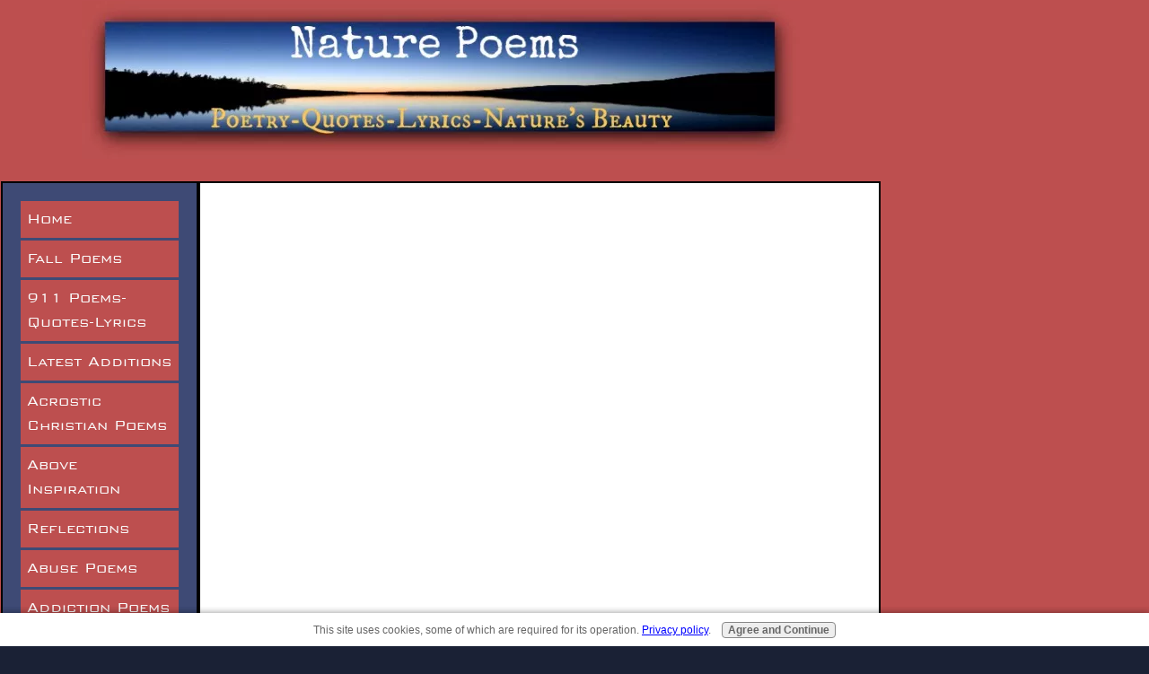

--- FILE ---
content_type: text/html; charset=UTF-8
request_url: https://www.nature-poems.com/69-yr-old-white-con-secures-a-last-minute-reprieve-at-sing-sing-life.html
body_size: 3651
content:
<!DOCTYPE HTML>
<html><head>
<meta http-equiv="content-type" content="text/html; charset=UTF-8">
<title>69 yr Old White Con,-michael holly barrett | Poetry For All Seasons
and Emotions</title>
<meta name="description" content="69 yr Old White Con,-michael holly barrett  ">
<link href="https://www.nature-poems.com/sd/support-files/A.style.css.pagespeed.cf.1PEB4ft8DD.css" rel="stylesheet" type="text/css">
<!--[if IE 8]>
 
<script type="text/javascript" src="https://www.nature-poems.com/sd/support-files/fix.js"></script>
 
<![endif]-->
<script type="text/javascript">var FIX=FIX||{};</script><!--[if IE 8]> <script type="text/javascript"> FIX.doEndOfHead(); </script> <![endif]-->
<meta http-equiv="Content-Type" content="text/html; charset=UTF-8"/>
<script type="text/javascript" src="https://www.nature-poems.com/sd/support-files/fix.js.pagespeed.jm.3phKUrh9Pj.js"></script> <!-- start: tool_blocks.sbi_html_head -->
<link rel="canonical" href="https://www.nature-poems.com/69-yr-old-white-con-secures-a-last-minute-reprieve-at-sing-sing-life.html"/>
<meta property="og:title" content="69 yr Old White Con,-michael holly barrett | Poetry For All Seasons
and Emotions"/>
<meta property="og:description" content="69 yr Old White Con,-michael holly barrett"/>
<meta property="og:type" content="article"/>
<meta property="og:url" content="https://www.nature-poems.com/69-yr-old-white-con-secures-a-last-minute-reprieve-at-sing-sing-life.html"/>
<meta property="og:image" content="https://www.nature-poems.com/images/pod0731-life4.png"/>
<!-- SD -->
<script type="text/javascript" language="JavaScript">var https_page=1</script>
<script src="https://www.nature-poems.com/sd/support-files/gdprcookie.js.pagespeed.jm.yFshyEJ2qE.js" async defer type="text/javascript"></script><!-- end: tool_blocks.sbi_html_head --></head><body>
<div id="PageWrapper">
<div id="Header">
<div class="Liner"><br>
</div>
</div>
<div id="ContentWrapper">
<div id="ContentColumn">
<div class="Liner">
<div style="text-align: center;"><big><big><big><big><span style="font-weight: bold; font-style: italic;"><small><small><small><small><!-- start: SSI naturepoems1.shtml --><!--
--><!DOCTYPE html PUBLIC "-//W3C//DTD HTML 4.01//EN" "http://www.w3.org/TR/html4/strict.dtd">
<html><head> <meta content="text/html; charset=UTF-8" http-equiv="content-type">
<title>naturepoems1.shtml</title>
<meta http-equiv="Content-Type" content="text/html; charset=UTF-8"/>
<script type="text/javascript" src="https://www.nature-poems.com/sd/support-files/fix.js.pagespeed.jm.3phKUrh9Pj.js"></script> <!-- start: tool_blocks.sbi_html_head -->
<link rel="canonical" href="https://www.nature-poems.com/69-yr-old-white-con-secures-a-last-minute-reprieve-at-sing-sing-life.html"/>
<meta property="og:title" content="69 yr Old White Con,-michael holly barrett | Poetry For All Seasons
and Emotions"/>
<meta property="og:description" content="69 yr Old White Con,-michael holly barrett"/>
<meta property="og:type" content="article"/>
<meta property="og:url" content="https://www.nature-poems.com/69-yr-old-white-con-secures-a-last-minute-reprieve-at-sing-sing-life.html"/>
<meta property="og:image" content="https://www.nature-poems.com/images/pod0731-life4.png"/>
<!-- SD -->
<script type="text/javascript" language="JavaScript">var https_page=1</script>
<script src="https://www.nature-poems.com/sd/support-files/gdprcookie.js.pagespeed.jm.yFshyEJ2qE.js" async defer type="text/javascript"></script><!-- end: tool_blocks.sbi_html_head --></head><body>
<br>
<center>
<script async src="//pagead2.googlesyndication.com/pagead/js/adsbygoogle.js"></script><!-- 728x90 --><ins class="adsbygoogle" style="width: 728px; height: 90px;" data-ad-client="ca-pub-8962145238690339" data-ad-slot="5000942804"></ins>
<script>(adsbygoogle=window.adsbygoogle||[]).push({});</script> </center>
<br>
<br> <!-- start: tool_blocks.sbi_html_body_end -->
<script>var SS_PARAMS={pinterest_enabled:false,googleplus1_on_page:false,socializeit_onpage:false};</script><style>.g-recaptcha{display:inline-block}.recaptcha_wrapper{text-align:center}</style>
<script>if(typeof recaptcha_callbackings!=="undefined"){SS_PARAMS.recaptcha_callbackings=recaptcha_callbackings||[]};</script><script>(function(d,id){if(d.getElementById(id)){return;}var s=d.createElement('script');s.async=true;s.defer=true;s.src="/ssjs/ldr.js";s.id=id;d.getElementsByTagName('head')[0].appendChild(s);})(document,'_ss_ldr_script');</script><!-- end: tool_blocks.sbi_html_body_end -->
<!-- Generated at 13:13:34 26-Oct-2025 with sunset-2col v132 -->
<!-- start: tool_blocks.sbi_html_body_end -->
<script>var SS_PARAMS={pinterest_enabled:false,googleplus1_on_page:false,socializeit_onpage:false};</script><style>.g-recaptcha{display:inline-block}.recaptcha_wrapper{text-align:center}</style>
<script>if(typeof recaptcha_callbackings!=="undefined"){SS_PARAMS.recaptcha_callbackings=recaptcha_callbackings||[]};</script><script>(function(d,id){if(d.getElementById(id)){return;}var s=d.createElement('script');s.async=true;s.defer=true;s.src="/ssjs/ldr.js";s.id=id;d.getElementsByTagName('head')[0].appendChild(s);})(document,'_ss_ldr_script');</script><!-- end: tool_blocks.sbi_html_body_end -->
<!-- Generated at 13:13:34 26-Oct-2025 with sunset-2col v132 -->
<script async src="/ssjs/lazyload.min.js.pagespeed.jm.GZJ6y5Iztl.js"></script>
</body></html><!--
--><!-- end: SSI naturepoems1.shtml --></small></small></small>
<br>
69 yr Old White Con, Secures A Last<br>
&nbsp;Minute Reprieve<br>
At Sing Sing<br>
</small></span></big></big></big></big><big><big><big><big><span style="font-weight: bold; font-style: italic;"></span></big></big></big></big><img style="border: 2px solid ; width: 599px; height: 697px;" alt="snow" src="https://www.nature-poems.com/images/599x697xpod0731-life4.png.pagespeed.ic.XaTY-zFTlt.webp"><br style="font-family: Papyrus; color: rgb(0, 0, 153);">
<span style="color: rgb(51, 51, 153);"></span><big><big><span style="font-family: Athelas Bold Italic; color: rgb(153, 51, 153); font-weight: bold;"><span style="font-style: italic;"></span></span></big></big><span style="font-style: italic; color: rgb(204, 102, 204); font-family: Papyrus;"><span style="font-weight: bold; color: rgb(102, 102, 0);"></span></span><a style="font-style: italic; color: black;" href="https://www.nature-poems.com/lifepoems-1.html" onclick="return FIX.track(this);"><span style="font-family: Papyrus;"><span style="font-weight: bold;"><big><big>Return
To Life Poems</big></big></span></span></a><br>
<span style="font-style: italic; color: rgb(204, 102, 204); font-family: Papyrus;"><span style="font-weight: bold; color: rgb(102, 102, 0);"><big><big> <a href="https://www.nature-poems.com/daily-poem-index.html" onclick="return FIX.track(this);">Daily Poem
Index</a></big></big><br>
</span></span><a style="color: rgb(102, 0, 0);" href="https://www.nature-poems.com/timeless-robert-frost-poems.html" onclick="return FIX.track(this);"><span style="font-family: Papyrus; font-weight: bold;"><span style="text-decoration: underline;"></span></span></a><br>
<small><span style="font-weight: bold; font-style: italic;">69 yr Old
White Con,michael
holly barrett</span></small><br>
</div>
<small><span style="font-family: &quot;Times New Roman&quot;,serif;"> </span></small>
<div style="text-align: center;"><big><span style="font-size: 12pt; font-family: &quot;Times New Roman&quot;,serif;"><big><a href="https://www.nature-poems.com/" onclick="return FIX.track(this);"><img style="border: 0px solid ; width: 541px; height: 88px;" alt="homrereturn" src="https://www.nature-poems.com/images/541x88xhomereturn.jpg.pagespeed.ic.0zMGI94Hmn.webp"></a></big></span></big><br>
<br>
<!-- start: SSI naturepoems2.shtml --><!--
--><!DOCTYPE html PUBLIC "-//W3C//DTD HTML 4.01//EN" "http://www.w3.org/TR/html4/strict.dtd">
<html><head> <meta content="text/html; charset=UTF-8" http-equiv="content-type">
<title>naturepoems2.shtml</title>
<meta http-equiv="Content-Type" content="text/html; charset=UTF-8"/>
<script type="text/javascript" src="https://www.nature-poems.com/sd/support-files/fix.js.pagespeed.jm.3phKUrh9Pj.js"></script> <!-- start: tool_blocks.sbi_html_head -->
<link rel="canonical" href="https://www.nature-poems.com/69-yr-old-white-con-secures-a-last-minute-reprieve-at-sing-sing-life.html"/>
<meta property="og:title" content="69 yr Old White Con,-michael holly barrett | Poetry For All Seasons
and Emotions"/>
<meta property="og:description" content="69 yr Old White Con,-michael holly barrett"/>
<meta property="og:type" content="article"/>
<meta property="og:url" content="https://www.nature-poems.com/69-yr-old-white-con-secures-a-last-minute-reprieve-at-sing-sing-life.html"/>
<meta property="og:image" content="https://www.nature-poems.com/images/pod0731-life4.png"/>
<!-- SD -->
<script type="text/javascript" language="JavaScript">var https_page=1</script>
<script src="https://www.nature-poems.com/sd/support-files/gdprcookie.js.pagespeed.jm.yFshyEJ2qE.js" async defer type="text/javascript"></script><!-- end: tool_blocks.sbi_html_head --></head><body>
<center>
<script async src="//pagead2.googlesyndication.com/pagead/js/adsbygoogle.js"></script>
<!-- 300x250-3 -->
<ins class="adsbygoogle" style="width: 300px; height: 250px;" data-ad-client="ca-pub-8962145238690339" data-ad-slot="6050370409"></ins>
<script>(adsbygoogle=window.adsbygoogle||[]).push({});</script></center> <!-- start: tool_blocks.sbi_html_body_end -->
<script>var SS_PARAMS={pinterest_enabled:false,googleplus1_on_page:false,socializeit_onpage:false};</script><style>.g-recaptcha{display:inline-block}.recaptcha_wrapper{text-align:center}</style>
<script>if(typeof recaptcha_callbackings!=="undefined"){SS_PARAMS.recaptcha_callbackings=recaptcha_callbackings||[]};</script><script>(function(d,id){if(d.getElementById(id)){return;}var s=d.createElement('script');s.async=true;s.defer=true;s.src="/ssjs/ldr.js";s.id=id;d.getElementsByTagName('head')[0].appendChild(s);})(document,'_ss_ldr_script');</script><!-- end: tool_blocks.sbi_html_body_end -->
<!-- Generated at 13:13:34 26-Oct-2025 with sunset-2col v132 -->
</body></html><!--
--><!-- end: SSI naturepoems2.shtml --><br>
<!-- start: SSI naturepoems33.shtml --><!--
--><!DOCTYPE html PUBLIC "-//W3C//DTD HTML 4.01//EN" "http://www.w3.org/TR/html4/strict.dtd">
<html><head> <meta content="text/html; charset=UTF-8" http-equiv="content-type">
<title>naturepoems33.shtml</title>
<meta http-equiv="Content-Type" content="text/html; charset=UTF-8"/>
<script type="text/javascript" src="https://www.nature-poems.com/sd/support-files/fix.js.pagespeed.jm.3phKUrh9Pj.js"></script> <!-- start: tool_blocks.sbi_html_head -->
<link rel="canonical" href="https://www.nature-poems.com/69-yr-old-white-con-secures-a-last-minute-reprieve-at-sing-sing-life.html"/>
<meta property="og:title" content="69 yr Old White Con,-michael holly barrett | Poetry For All Seasons
and Emotions"/>
<meta property="og:description" content="69 yr Old White Con,-michael holly barrett"/>
<meta property="og:type" content="article"/>
<meta property="og:url" content="https://www.nature-poems.com/69-yr-old-white-con-secures-a-last-minute-reprieve-at-sing-sing-life.html"/>
<meta property="og:image" content="https://www.nature-poems.com/images/pod0731-life4.png"/>
<!-- SD -->
<script type="text/javascript" language="JavaScript">var https_page=1</script>
<script src="https://www.nature-poems.com/sd/support-files/gdprcookie.js.pagespeed.jm.yFshyEJ2qE.js" async defer type="text/javascript"></script><!-- end: tool_blocks.sbi_html_head --></head><body>
<br>
<div style="border: 0px solid black; margin: 1px; padding: 1px; position: absolute; top: 400px; left: 950px; width: 310px;">
<center>
<script async src="//pagead2.googlesyndication.com/pagead/js/adsbygoogle.js"></script><!-- 300x250-3 -->
<ins class="adsbygoogle" style="width: 300px; height: 250px;" data-ad-client="ca-pub-8962145238690339" data-ad-slot="6050370409"></ins>
<script>(adsbygoogle=window.adsbygoogle||[]).push({});</script></center>
<p><br>
</p>
<center>
<script async src="//pagead2.googlesyndication.com/pagead/js/adsbygoogle.js"></script><!-- 300x600 --><ins class="adsbygoogle" style="width: 300px; height: 600px;" data-ad-client="ca-pub-8962145238690339" data-ad-slot="7814808406"></ins>
<script>(adsbygoogle=window.adsbygoogle||[]).push({});</script></center>
<p><br>
</p>
<center>
<script async src="//pagead2.googlesyndication.com/pagead/js/adsbygoogle.js"></script><!-- 300x250-1 --><ins class="adsbygoogle" style="width: 300px; height: 250px;" data-ad-client="ca-pub-8962145238690339" data-ad-slot="9291541602"></ins>
<script>(adsbygoogle=window.adsbygoogle||[]).push({});</script></center>
<p><br>
</p>
<center>
<script async src="//pagead2.googlesyndication.com/pagead/js/adsbygoogle.js"></script><!-- link-ad 200x90 --><ins class="adsbygoogle" style="width: 200px; height: 90px;" data-ad-client="ca-pub-8962145238690339" data-ad-slot="3245008002"></ins>
<script>(adsbygoogle=window.adsbygoogle||[]).push({});</script>
<p><br>
</p>
</center>
</div>
<br>
<br> <!-- start: tool_blocks.sbi_html_body_end -->
<script>var SS_PARAMS={pinterest_enabled:false,googleplus1_on_page:false,socializeit_onpage:false};</script><style>.g-recaptcha{display:inline-block}.recaptcha_wrapper{text-align:center}</style>
<script>if(typeof recaptcha_callbackings!=="undefined"){SS_PARAMS.recaptcha_callbackings=recaptcha_callbackings||[]};</script><script>(function(d,id){if(d.getElementById(id)){return;}var s=d.createElement('script');s.async=true;s.defer=true;s.src="/ssjs/ldr.js";s.id=id;d.getElementsByTagName('head')[0].appendChild(s);})(document,'_ss_ldr_script');</script><!-- end: tool_blocks.sbi_html_body_end -->
<!-- Generated at 13:13:34 26-Oct-2025 with sunset-2col v132 -->
</body></html><!--
--><!-- end: SSI naturepoems33.shtml --><br>
<div style="text-align: right;"><br>
</div>
</div>
<small><span style="font-family: &quot;Times New Roman&quot;,serif;"> </span></small>
<p class="MsoNormal"><big><span style="font-size: 12pt; font-family: &quot;Times New Roman&quot;,serif;"></span></big><o:p></o:p></p>
</div>
<!-- end Liner --> </div>
<!-- end ContentColumn --> </div>
<!-- end ContentWrapper -->
<div id="NavColumn">
<div class="Liner"><!-- start: tool_blocks.navbar --><div class="Navigation"><ul><li class=""><a href="/">Home</a></li><li class=""><a href="/fall-poems.html">Fall Poems</a></li><li class=""><a href="/911-poems-quotes-lyrics.html">911 Poems-Quotes-Lyrics</a></li><li class=""><a href="/latest-additions.html">Latest Additions</a></li><li class=""><a href="/acrostic-christian-poems-3.html">Acrostic Christian Poems</a></li><li class=""><a href="/above-inspiration.html">Above Inspiration</a></li><li class=""><a href="/reflections.html">Reflections</a></li><li class=""><a href="/abuse-poems.html">Abuse Poems</a></li><li class=""><a href="/addiction-poems.html">Addiction Poems</a></li><li class=""><a href="/adoption-poems.html">Adoption Poems</a></li><li class=""><a href="/black-lives-matter-poems.html">Black Lives Matter Poems</a></li><li class=""><a href="/christian-poems-3.html">Christian Poems</a></li><li class=""><a href="/covid-poems.html">Covid Poems</a></li><li class=""><a href="/death-poems.html">Death Poems</a></li><li class=""><a href="/dedication-poems.html">Dedication Poems</a></li><li class=""><a href="/family-poems.html">Family Poems</a></li><li class=""><a href="/famous-poems-and-poetry.html">Famous Poems And Poets</a></li><li class=""><a href="/friendship-poems.html">Friendship Poems</a></li><li class=""><a href="/haiku-poems-index.html">Haiku Poems</a></li><li class=""><a href="/holiday-poems-and-lyrics.html">Holiday Poems And Lyrics</a></li><li class=""><a href="/homeless-poems.html">Homeless Poems</a></li><li class=""><a href="/us-homeless-shelter-directory.html">Homeless Shelters</a></li><li class=""><a href="/homeless-news-and-stories-2021.html">Homeless Stories</a></li><li class=""><a href="/inspirationalpoems.html">Inspirational Poems</a></li><li class=""><a href="/lifepoems.html">Life Poems</a></li><li class=""><a href="/loneliness-poems.html">Loneliness Poems</a></li><li class=""><a href="/lovepoems.html">Love Poems-All</a></li><li class=""><a href="/love-poems-for-her.html">Love Poems-For Her</a></li><li class=""><a href="/famous-love-poems.html">Love Poems-Famous</a></li><li class=""><a href="/marriage-poems.html">Marriage Poems</a></li><li class=""><a href="/naturepoems.html">Nature Poems</a></li><li class=""><a href="/peace-poems.html">Peace Poems</a></li><li class=""><a href="/petition-for-peace-spiritual.html">Petition For Peace</a></li><li class=""><a href="/pet-poems.html">Pet Poems</a></li><li class=""><a href="/prison-poems.html">Prison Poems</a></li><li class=""><a href="/ptsd-poems.html">PTSD Poems</a></li><li class=""><a href="/rise-above.html">Rise Above</a></li><li class=""><a href="/romanticpoems.html">Romantic Poems</a></li><li class=""><a href="/sacrifice-poems.html">Sacrifice Poems</a></li><li class=""><a href="/seasonal-poems.html">Seasonal Poems</a></li><li class=""><a href="/spiritualpoems.html">Spiritual Poems</a></li><li class=""><a href="/spiritual-haiku-poems.html">Spiritual Haiku Poems</a></li><li class=""><a href="/sports-poems.html">Sports Poems</a></li><li class=""><a href="/suicide-poems.html">Suicide Poems</a></li><li class=""><a href="/teacher-poems.html">Teacher Poems</a></li><li class=""><a href="/lyrics-of-the-day.html">Lyrics Of The Day</a></li><li class=""><a href="/poem-of-the-day.html">Poem Of The Day</a></li><li class=""><a href="/quotes-of-the-day.html">Quote Of The Day</a></li><li class=""><a href="/life-today.html">Life Today</a></li><li class=""><a href="/picturesquepoetry.html">Picturesque Poetry</a></li><li class=""><a href="/picturesquequotes.html">Picturesque Quotes</a></li><li class=""><a href="/picturesqueverses.html">Picturesque Verses</a></li><li class=""><a href="/uplifting-lyrics-table-of-contents.html">Uplifting Lyrics</a></li><li class=""><a href="/uplifting-quotes-3.html">Uplifting Quotes</a></li><li class=""><a href="/verse-of-the-day.html">Verses Of Truth</a></li><li class=""><a href="/favoredsites.html">Favored Sites</a></li><li class=""><a href="/author.html">Author Submit</a></li><li class=""><a href="/fine-art-america.html">Nature Poems Artwork</a></li><li class=""><a href="/email.html">Contact Us</a></li></ul></div>
<!-- end: tool_blocks.navbar --></div>
<!-- end Liner --> </div>
<!-- end NavColumn -->
<div id="ExtraColumn"><!-- end Liner--> </div>
<!-- end ExtraColumn -->
<div id="Footer"><!-- end Liner --> </div>
<!-- end Footer --> </div>
<!-- end PageWrapper --><!--[if !IE 8]> -->
<script type="text/javascript" src="https://www.nature-poems.com/sd/support-files/fix.js.pagespeed.jm.3phKUrh9Pj.js"></script>
<script type="text/javascript">FIX.modernize();</script><!-- <![endif]-->
<script type="text/javascript">FIX.doEndOfBody();</script><!-- start: tool_blocks.sbi_html_body_end --><!-- end: tool_blocks.sbi_html_body_end --><!-- Generated at 08:50:50 12-Nov-2015 -->
</body></html>

--- FILE ---
content_type: text/html; charset=utf-8
request_url: https://www.google.com/recaptcha/api2/aframe
body_size: 267
content:
<!DOCTYPE HTML><html><head><meta http-equiv="content-type" content="text/html; charset=UTF-8"></head><body><script nonce="p7vC4WKUtWBem8TpvnGmcA">/** Anti-fraud and anti-abuse applications only. See google.com/recaptcha */ try{var clients={'sodar':'https://pagead2.googlesyndication.com/pagead/sodar?'};window.addEventListener("message",function(a){try{if(a.source===window.parent){var b=JSON.parse(a.data);var c=clients[b['id']];if(c){var d=document.createElement('img');d.src=c+b['params']+'&rc='+(localStorage.getItem("rc::a")?sessionStorage.getItem("rc::b"):"");window.document.body.appendChild(d);sessionStorage.setItem("rc::e",parseInt(sessionStorage.getItem("rc::e")||0)+1);localStorage.setItem("rc::h",'1762032411510');}}}catch(b){}});window.parent.postMessage("_grecaptcha_ready", "*");}catch(b){}</script></body></html>